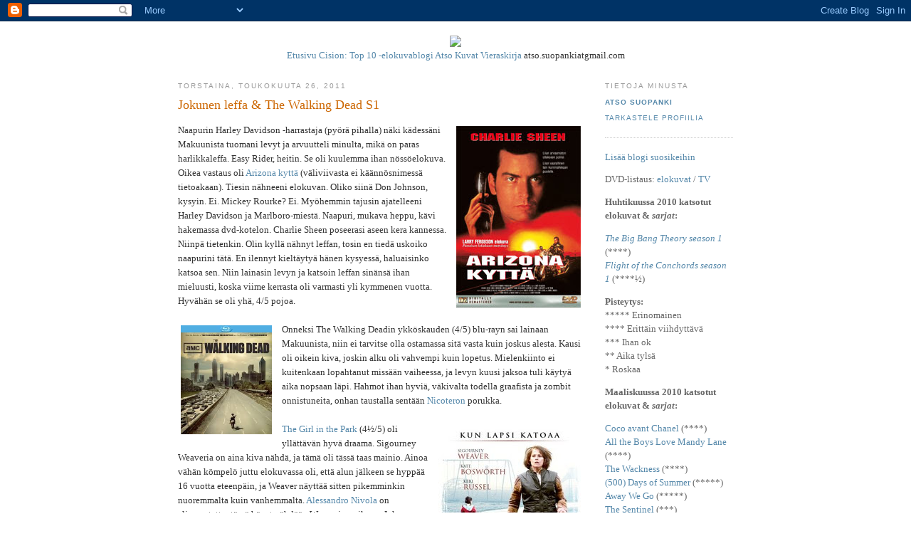

--- FILE ---
content_type: text/html; charset=UTF-8
request_url: http://atson.blogspot.com/2011/05/naapurin-harley-davidson-harrastaja.html
body_size: 19874
content:
<!DOCTYPE html PUBLIC "-//W3C//DTD XHTML 1.0 Strict//EN" "http://www.w3.org/TR/xhtml1/DTD/xhtml1-strict.dtd">

<html xmlns="http://www.w3.org/1999/xhtml" xml:lang="en" lang="en">
<head>
  <title>Atson ajatukset: Jokunen leffa & The Walking Dead S1</title>

  <script type="text/javascript">(function() { (function(){function b(g){this.t={};this.tick=function(h,m,f){var n=f!=void 0?f:(new Date).getTime();this.t[h]=[n,m];if(f==void 0)try{window.console.timeStamp("CSI/"+h)}catch(q){}};this.getStartTickTime=function(){return this.t.start[0]};this.tick("start",null,g)}var a;if(window.performance)var e=(a=window.performance.timing)&&a.responseStart;var p=e>0?new b(e):new b;window.jstiming={Timer:b,load:p};if(a){var c=a.navigationStart;c>0&&e>=c&&(window.jstiming.srt=e-c)}if(a){var d=window.jstiming.load;
c>0&&e>=c&&(d.tick("_wtsrt",void 0,c),d.tick("wtsrt_","_wtsrt",e),d.tick("tbsd_","wtsrt_"))}try{a=null,window.chrome&&window.chrome.csi&&(a=Math.floor(window.chrome.csi().pageT),d&&c>0&&(d.tick("_tbnd",void 0,window.chrome.csi().startE),d.tick("tbnd_","_tbnd",c))),a==null&&window.gtbExternal&&(a=window.gtbExternal.pageT()),a==null&&window.external&&(a=window.external.pageT,d&&c>0&&(d.tick("_tbnd",void 0,window.external.startE),d.tick("tbnd_","_tbnd",c))),a&&(window.jstiming.pt=a)}catch(g){}})();window.tickAboveFold=function(b){var a=0;if(b.offsetParent){do a+=b.offsetTop;while(b=b.offsetParent)}b=a;b<=750&&window.jstiming.load.tick("aft")};var k=!1;function l(){k||(k=!0,window.jstiming.load.tick("firstScrollTime"))}window.addEventListener?window.addEventListener("scroll",l,!1):window.attachEvent("onscroll",l);
 })();</script><script type="text/javascript">function a(){var b=window.location.href,c=b.split("?");switch(c.length){case 1:return b+"?m=1";case 2:return c[1].search("(^|&)m=")>=0?null:b+"&m=1";default:return null}}var d=navigator.userAgent;if(d.indexOf("Mobile")!=-1&&d.indexOf("WebKit")!=-1&&d.indexOf("iPad")==-1||d.indexOf("Opera Mini")!=-1||d.indexOf("IEMobile")!=-1){var e=a();e&&window.location.replace(e)};
</script><meta http-equiv="Content-Type" content="text/html; charset=UTF-8" />
<meta name="generator" content="Blogger" />
<link rel="icon" type="image/vnd.microsoft.icon" href="https://www.blogger.com/favicon.ico"/>
<link rel="alternate" type="application/atom+xml" title="Atson ajatukset - Atom" href="http://atson.blogspot.com/feeds/posts/default" />
<link rel="alternate" type="application/rss+xml" title="Atson ajatukset - RSS" href="http://atson.blogspot.com/feeds/posts/default?alt=rss" />
<link rel="service.post" type="application/atom+xml" title="Atson ajatukset - Atom" href="https://www.blogger.com/feeds/11041115/posts/default" />
<link rel="alternate" type="application/atom+xml" title="Atson ajatukset - Atom" href="http://atson.blogspot.com/feeds/3617667360334205682/comments/default" />
<link rel="stylesheet" type="text/css" href="https://www.blogger.com/static/v1/v-css/1601750677-blog_controls.css"/>
<link rel="stylesheet" type="text/css" href="https://www.blogger.com/dyn-css/authorization.css?targetBlogID=11041115&zx=864773da-2edb-41f7-a8bc-ba42462bd3e8"/>


<script src="http://www.google-analytics.com/urchin.js" type="text/javascript">
</script>
<script type="text/javascript">
_uacct = "UA-338620-1";
urchinTracker();
</script>

  <style type="text/css">
/*
-----------------------------------------------
Blogger Template Style
Name:     Minima
Designer: Douglas Bowman
URL:      www.stopdesign.com
Date:     26 Feb 2004
----------------------------------------------- */
body {
  background:#fff;
  margin:0;
  padding:40px 20px;
  font:x-small Georgia,Serif;
  text-align:center;
  color:#333;
  font-size/* */:/**/small;
  font-size: /**/small;
  }

a:link {
  color:#58a;
  text-decoration:none;
  }
a:visited {
  color:#969;
  text-decoration:none;
  }
a:hover {
  color:#c60;
  text-decoration:underline;
  }
a img {
  border-width:0;
  }


/* Header
----------------------------------------------- */
#header {
  width:660px;
  margin:0 auto 10px;
border:0px solid #ccc;
  }


/* Content
----------------------------------------------- */
#content {
  width:780px;
  margin:0 auto;
  padding:0;
  text-align:left;
  }
#main {
  width:570px;
  float:left;
  }
#sidebar {
  width:180px;
  float:right;
  }


/* Headings
----------------------------------------------- */
h2 {
  margin:1.5em 0 .75em;
  font:78%/1.4em "Trebuchet MS",Trebuchet,Arial,Verdana,Sans-serif;
  text-transform:uppercase;
  letter-spacing:.2em;
  color:#999;
  }


/* Posts
----------------------------------------------- */
.date-header {
  margin:1.5em 0 .5em;
  }
.post {
  margin:.5em 0 1.5em;
  border-bottom:1px dotted #ccc;
  padding-bottom:1.5em;
  }
.post-title {
  margin:.25em 0 0;
  padding:0 0 4px;
  font-size:140%;
  font-weight:normal;
  line-height:1.4em;
  color:#c60;
  }
.post-title a, .post-title a:visited, .post-title strong {
  display:block;
  text-decoration:none;
  color:#c60;
  font-weight:normal;
  }
.post-title strong, .post-title a:hover {
  color:#333;
  }
.post div {
  margin:0 0 .75em;
  line-height:1.6em;
  }
p.post-footer {
  margin:-.25em 0 0;
  color:#ccc;
  }
.post-footer em, .comment-link {
  font:78%/1.4em "Trebuchet MS",Trebuchet,Arial,Verdana,Sans-serif;
  text-transform:uppercase;
  letter-spacing:.1em;
  }
.post-footer em {
  font-style:normal;
  color:#999;
  margin-right:.6em;
  }
.comment-link {
  margin-left:.6em;
  }
.post img {
  padding:4px;
  border:0px solid #ddd;
  }
.post blockquote {
  margin:1em 20px;
  }
.post blockquote p {
  margin:.75em 0;
  }


/* Comments
----------------------------------------------- */
#comments h4 {
  margin:1em 0;
  font:bold 78%/1.6em "Trebuchet MS",Trebuchet,Arial,Verdana,Sans-serif;
  text-transform:uppercase;
  letter-spacing:.2em;
  color:#999;
  }
#comments h4 strong {
  font-size:130%;
  }
#comments-block {
  margin:1em 0 1.5em;
  line-height:1.6em;
  }
#comments-block dt {
  margin:.5em 0;
  }
#comments-block dd {
  margin:.25em 0 0;
  }
#comments-block dd.comment-timestamp {
  margin:-.25em 0 2em;
  font:78%/1.4em "Trebuchet MS",Trebuchet,Arial,Verdana,Sans-serif;
  text-transform:uppercase;
  letter-spacing:.1em;
  }
#comments-block dd p {
  margin:0 0 .75em;
  }
.deleted-comment {
  font-style:italic;
  color:gray;
  }


/* Sidebar Content
----------------------------------------------- */
#sidebar ul {
  margin:0 0 1.5em;
  padding:0 0 1.5em;
  border-bottom:1px dotted #ccc;
  list-style:none;
  }
#sidebar li {
  margin:0;
  padding:0 0 .25em 15px;
  text-indent:-15px;
  line-height:1.5em;
  }
#sidebar p {
  color:#666;
  line-height:1.5em;
  }

/* Profile
----------------------------------------------- */
#profile-container {
  margin:0 0 1.5em;
  border-bottom:1px dotted #ccc;
  padding-bottom:1.5em;
  }
.profile-datablock {
  margin:.5em 0 .5em;
  }
.profile-img {
  display:inline;
  }
.profile-img img {
  float:left;
  padding:4px;
  border:1px solid #ddd;
  margin:0 8px 3px 0;
  }
.profile-data {
  margin:0;
  font:bold 78%/1.6em "Trebuchet MS",Trebuchet,Arial,Verdana,Sans-serif;
  text-transform:uppercase;
  letter-spacing:.1em;
  }
.profile-data strong {
  display:none;
  }
.profile-textblock {
  margin:0 0 .5em;
  }
.profile-link {
  margin:0;
  font:78%/1.4em "Trebuchet MS",Trebuchet,Arial,Verdana,Sans-serif;
  text-transform:uppercase;
  letter-spacing:.1em;
  }


/* Footer
----------------------------------------------- */
#footer {
  width:660px;
  clear:both;
  margin:0 auto;
  }
#footer hr {
  display:none;
  }
#footer p {
  margin:0;
  padding-top:15px;
  font:78%/1.6em "Trebuchet MS",Trebuchet,Verdana,Sans-serif;
  text-transform:uppercase;
  letter-spacing:.1em;
  }
  </style>

<meta name='google-adsense-platform-account' content='ca-host-pub-1556223355139109'/>
<meta name='google-adsense-platform-domain' content='blogspot.com'/>
<!-- --><style type="text/css">@import url(https://www.blogger.com/static/v1/v-css/navbar/3334278262-classic.css);
div.b-mobile {display:none;}
</style>

</head>

<body><script type="text/javascript">
    function setAttributeOnload(object, attribute, val) {
      if(window.addEventListener) {
        window.addEventListener('load',
          function(){ object[attribute] = val; }, false);
      } else {
        window.attachEvent('onload', function(){ object[attribute] = val; });
      }
    }
  </script>
<div id="navbar-iframe-container"></div>
<script type="text/javascript" src="https://apis.google.com/js/platform.js"></script>
<script type="text/javascript">
      gapi.load("gapi.iframes:gapi.iframes.style.bubble", function() {
        if (gapi.iframes && gapi.iframes.getContext) {
          gapi.iframes.getContext().openChild({
              url: 'https://www.blogger.com/navbar/11041115?origin\x3dhttp://atson.blogspot.com',
              where: document.getElementById("navbar-iframe-container"),
              id: "navbar-iframe"
          });
        }
      });
    </script>

<div id="header">

  <h1 id="blog-title">
    <a href="http://atson.blogspot.com/">
	
	</a>
  </h1>
  <p id="description"><center><img src="http://opisto.alkio.fi/~atsuopan/galalogo.jpg"><br>
<a href="http://atson.blogspot.com">Etusivu</a> <a href="http://www.cisionwire.fi/cision-finland/cision-listasi-elokuvablogit">Cision: Top 10 -elokuvablogi</a> <a href="http://opisto.alkio.fi/~atsuopan/mina.html">Atso</a> <a href="http://www.flickr.com/photos/35929219@N00/">Kuvat</a> <a href="http://www.freebok.net/books/atsuopan/view.html">Vieraskirja</a> atso.suopankiatgmail.com 
</center></p>

</div>

<!-- Begin #content -->
<div id="content">


<!-- Begin #main -->
<div id="main"><div id="main2">



    
  <h2 class="date-header">torstaina, toukokuuta 26, 2011</h2>
  

  
     
  <!-- Begin .post -->
  <div class="post"><a name="3617667360334205682"></a>
         
    <h3 class="post-title">
	 
	 Jokunen leffa & The Walking Dead S1
	 
    </h3>
    

	         <div class="post-body">
	<div>
      <div style="clear:both;"></div><a onblur="try {parent.deselectBloggerImageGracefully();} catch(e) {}" href="https://blogger.googleusercontent.com/img/b/R29vZ2xl/AVvXsEg0wgyJ9s58TV0p6pMRW2CeC-dI6k71fEmxoDLg7txd8OdyQCaMCvaGQZw53D7Wy62Wvkn9SjoBwkNI3KEIblvSzYCuTH40j0jHD-2AGPIRwsGxhzP8eZ9T-WMw1DNQBq3KaRkT/s1600/arizona.jpg"><img style="float: right; margin: 0pt 0pt 10px 10px; cursor: pointer; width: 175px; height: 255px;" src="https://blogger.googleusercontent.com/img/b/R29vZ2xl/AVvXsEg0wgyJ9s58TV0p6pMRW2CeC-dI6k71fEmxoDLg7txd8OdyQCaMCvaGQZw53D7Wy62Wvkn9SjoBwkNI3KEIblvSzYCuTH40j0jHD-2AGPIRwsGxhzP8eZ9T-WMw1DNQBq3KaRkT/s400/arizona.jpg" alt="" id="BLOGGER_PHOTO_ID_5610972860052065922" border="0" /></a>Naapurin Harley Davidson -harrastaja (pyörä pihalla) näki kädessäni Makuunista tuomani levyt ja arvuutteli minulta, mikä on paras harlikkaleffa. Easy Rider, heitin. Se oli kuulemma ihan nössöelokuva. Oikea vastaus oli <a href="http://www.imdb.com/title/tt0103805/">Arizona kyttä</a> (väliviivasta ei käännösnimessä tietoakaan). Tiesin nähneeni elokuvan. Oliko siinä Don Johnson, kysyin. Ei. Mickey Rourke? Ei. Myöhemmin tajusin ajatelleeni Harley Davidson ja Marlboro-miestä. Naapuri, mukava heppu, kävi hakemassa dvd-kotelon. Charlie Sheen poseerasi aseen kera kannessa. Niinpä tietenkin. Olin kyllä nähnyt leffan, tosin en tiedä uskoiko naapurini tätä. En ilennyt kieltäytyä hänen kysyessä, haluaisinko katsoa sen. Niin lainasin levyn ja katsoin leffan sinänsä ihan mieluusti, koska viime kerrasta oli varmasti yli kymmenen vuotta. Hyvähän se oli yhä, 4/5 pojoa.<br /><br /><a onblur="try {parent.deselectBloggerImageGracefully();} catch(e) {}" href="https://blogger.googleusercontent.com/img/b/R29vZ2xl/AVvXsEj7-6dUmq8OLFRzRQGBFdxKsCz9mW2WhtuvNw-6Xd7I-JV_QLkSFBHNhpyRdAKhvWVgm0oc0UO51R_8dexJtqUipTE3B7NuaWkpodHvwpGrYQDgRe-8gzgiYwYfXEsk-ZU_lj_v/s1600/walkingbd.jpg"><img style="float: left; margin: 0pt 10px 10px 0pt; cursor: pointer; width: 128px; height: 153px;" src="https://blogger.googleusercontent.com/img/b/R29vZ2xl/AVvXsEj7-6dUmq8OLFRzRQGBFdxKsCz9mW2WhtuvNw-6Xd7I-JV_QLkSFBHNhpyRdAKhvWVgm0oc0UO51R_8dexJtqUipTE3B7NuaWkpodHvwpGrYQDgRe-8gzgiYwYfXEsk-ZU_lj_v/s320/walkingbd.jpg" alt="" id="BLOGGER_PHOTO_ID_5610975586778810754" border="0" /></a>Onneksi The Walking Deadin ykköskauden (4/5) blu-rayn sai lainaan Makuunista, niin ei tarvitse olla ostamassa sitä vasta kuin joskus alesta. Kausi oli oikein kiva, joskin alku oli vahvempi kuin lopetus. Mielenkiinto ei kuitenkaan lopahtanut missään vaiheessa, ja levyn kuusi jaksoa tuli käytyä aika nopsaan läpi. Hahmot ihan hyviä, väkivalta todella graafista ja zombit onnistuneita, onhan taustalla sentään <a href="http://www.imdb.com/name/nm0630524/">Nicoteron</a> porukka.<br /><br /><a onblur="try {parent.deselectBloggerImageGracefully();} catch(e) {}" href="https://blogger.googleusercontent.com/img/b/R29vZ2xl/AVvXsEhRscTt_Luk-OrJNxEn6ZOxBbYwIOxyZPpkKocUp3EhJ6UOFMg4hyphenhyphenKuyv3RU7zP-n2L6Y48T4hQ1WlK2f0niHlZy4C2pN6OoEAeCIAFJSI3AmeDf7BR3r3cZXSvMcqvmaKZcbiC/s1600/girlinpark.jpg"><img style="float: right; margin: 0pt 0pt 10px 10px; cursor: pointer; width: 200px; height: 270px;" src="https://blogger.googleusercontent.com/img/b/R29vZ2xl/AVvXsEhRscTt_Luk-OrJNxEn6ZOxBbYwIOxyZPpkKocUp3EhJ6UOFMg4hyphenhyphenKuyv3RU7zP-n2L6Y48T4hQ1WlK2f0niHlZy4C2pN6OoEAeCIAFJSI3AmeDf7BR3r3cZXSvMcqvmaKZcbiC/s400/girlinpark.jpg" alt="" id="BLOGGER_PHOTO_ID_5610979773243459170" border="0" /></a><a href="http://www.imdb.com/title/tt0847167/">The Girl in the Park</a> (4½/5) oli yllättävän hyvä draama. Sigourney Weaveria on aina kiva nähdä, ja tämä oli tässä taas mainio. Ainoa vähän kömpelö juttu elokuvassa oli, että alun jälkeen se hyppää 16 vuotta eteenpäin, ja Weaver näyttää sitten pikemminkin nuoremmalta kuin vanhemmalta. <a href="http://www.imdb.com/name/nm0005273/">Alessandro Nivola</a> on aliarvostettu, tässä hänet nähdään Weaverin poikana. Joka tapauksessa katsastamisen arvoinen leffa, jonka voisi joskus hommata omaksi. Juonena oli, että leffan alussa Weaverin nuori tytär katoaa leikkipaikalta, ja 16 vuotta myöhemmin Weaver tapaa Kate Bosworthin, joka pikkuhiljaa ottaa kadonneen tyttären paikan naisen elämässä.<br /><br /><a onblur="try {parent.deselectBloggerImageGracefully();} catch(e) {}" href="https://blogger.googleusercontent.com/img/b/R29vZ2xl/AVvXsEi_RQqPfE2PIBZO5afSIh_ILlPvabedn_Ejsy1SlJis_QoSl0KGxlluvB2n8oNXWVlW36N-hYUgxi1yLAn9Ffy_nvcB66hsrdyTuJQqOGgSoj8F7Jg0x-ABWmbb7fVQIkeCs2hc/s1600/lifeasweknowit.jpg"><img style="float: left; margin: 0pt 10px 10px 0pt; cursor: pointer; width: 110px; height: 157px;" src="https://blogger.googleusercontent.com/img/b/R29vZ2xl/AVvXsEi_RQqPfE2PIBZO5afSIh_ILlPvabedn_Ejsy1SlJis_QoSl0KGxlluvB2n8oNXWVlW36N-hYUgxi1yLAn9Ffy_nvcB66hsrdyTuJQqOGgSoj8F7Jg0x-ABWmbb7fVQIkeCs2hc/s320/lifeasweknowit.jpg" alt="" id="BLOGGER_PHOTO_ID_5610983592501166786" border="0" /></a><a href="http://www.imdb.com/title/tt1055292/">Life as We Know It</a> (3/5) oli taas sellainen, jonka odottaa olevan täysin keskinkertainen ja yllättää positiivisesti. Ei sillä, että tätä uudestaan jaksaisi katsoa, mutta kyllähän tuon kerran veti läpi ilman ahdistumista. Leffassa eripurainen pääosakaksikko saa hoidettavakseen kavereidensa lapsen, mikä laittaa arjen kuviot molemmilla uusiksi. Ei millään tavalla ikimuistoinen elokuva, mutta olisi voinut olla paljon heikompikin.<br /><br /><a onblur="try {parent.deselectBloggerImageGracefully();} catch(e) {}" href="https://blogger.googleusercontent.com/img/b/R29vZ2xl/AVvXsEhaDFSbiuUa3U6MBtwru8lBPH87sersdM5da2moCbX2CH0PeRIpdKARxLHd6PZhnduag-WxTNMCWPjCgopw3bVOkxLxpkRvGyfTBiLWyKUAmNv9a00jBcDK5gjyYvBnOZox2mp8/s1600/monstersdvd.jpg"><img style="float:right; margin:0 0 10px 10px;cursor:pointer; cursor:hand;width: 188px; height: 268px;" src="https://blogger.googleusercontent.com/img/b/R29vZ2xl/AVvXsEhaDFSbiuUa3U6MBtwru8lBPH87sersdM5da2moCbX2CH0PeRIpdKARxLHd6PZhnduag-WxTNMCWPjCgopw3bVOkxLxpkRvGyfTBiLWyKUAmNv9a00jBcDK5gjyYvBnOZox2mp8/s320/monstersdvd.jpg" border="0" alt=""id="BLOGGER_PHOTO_ID_5610985734419084754" /></a><a href="http://www.imdb.com/title/tt1470827/">Monsters</a> (4½/5) jakaa mielipiteitä, minusta se oli vallan mainio. Pettyneet eivät kai tykänneet siitä, ettei elokuvassa ollut lopulta niitä monstereita niin paljoa. Pääosakaksikko onkin tässä etualalla, monsterit siellä taustalla luomassa tunnelmaa ja jännitettä. Pikkubudjetin leffa näyttää hienolta ja tämän jälkeen kirjoittaja-ohjaajalta jää innolla odottamaan seuraavaa projektia. Hassu sekaannus tuli minulla joskus, kun näin kai IMDb:n etusivulla <a href="http://www.imdb.com/media/rm2424275200/tt1470827">tämän</a> kuvan, lyhyen juonikuvauksen ja jossakin siinä lähettyvillä luki "I'm Still Here", jonka yhdistin kuvaan. Paljon myöhemmin tajusin, että <a href="http://www.imdb.com/title/tt1356864/">I'm Still Here</a> olikin Joaquin Phoenix -leffa eikä tämä Monstersiksi osoittaunut. I'm Still Here kuulosti kyllä siihen lukemaani juonikuvaukseen varsin sopivalta.<br /><a onblur="try {parent.deselectBloggerImageGracefully();} catch(e) {}" href="https://blogger.googleusercontent.com/img/b/R29vZ2xl/AVvXsEjJw8XDKV0HDAhBv2GVw9_5GNaPMwDN_sOWUCzHqkeLBUVH4fFn8qUGhaadpoZAi5yux6_D6dpKPbF6oYu-e2q1Nmb-PPbLj0Xd6MgdJTDtQHPaS6MLzjsVo8JyhQeEg83EfOL6/s1600/stillhereko.jpg"><img style="display:block; margin:0px auto 10px; text-align:center;cursor:pointer; cursor:hand;width: 320px; height: 136px;" src="https://blogger.googleusercontent.com/img/b/R29vZ2xl/AVvXsEjJw8XDKV0HDAhBv2GVw9_5GNaPMwDN_sOWUCzHqkeLBUVH4fFn8qUGhaadpoZAi5yux6_D6dpKPbF6oYu-e2q1Nmb-PPbLj0Xd6MgdJTDtQHPaS6MLzjsVo8JyhQeEg83EfOL6/s320/stillhereko.jpg" border="0" alt=""id="BLOGGER_PHOTO_ID_5610992154354640242" /></a><div style="clear:both; padding-bottom:0.25em"></div>
    </div>
    </div>
    
    <p class="post-footer">
      <em>posted by Atso Suopanki at <a href="http://atson.blogspot.com/2011/05/naapurin-harley-davidson-harrastaja.html" title="permanent link">8:17 ap.</a></em>
        <span class="item-control blog-admin pid-1459839414"><a style="border:none;" href="https://www.blogger.com/post-edit.g?blogID=11041115&postID=3617667360334205682&from=pencil" title="Muokkaa tekstiä"><img class="icon-action" alt="" src="https://resources.blogblog.com/img/icon18_edit_allbkg.gif" height="18" width="18"></a></span>
    </p>
  
  </div>
  <!-- End .post -->
  
  
  
  <!-- Begin #comments -->
 
  <div id="comments">

	<a name="comments"></a>
        <h4>0 Comments:</h4>
        <dl id="comments-block">
      
    </dl>
		<p class="comment-timestamp">

    <a class="comment-link" href="https://www.blogger.com/comment/fullpage/post/11041115/3617667360334205682">Lähetä kommentti</a>
    </p>
    
		<p class="comment-timestamp">
	<a href="http://atson.blogspot.com/">&lt;&lt; Home</a>
    </p>
    </div>



  <!-- End #comments -->


</div></div>
<!-- End #main -->







<!-- Begin #sidebar -->
<div id="sidebar"><div id="sidebar2">
  
  
  <!-- Begin #profile-container -->
 
   <div id="profile-container"><h2 class="sidebar-title">Tietoja minusta</h2>
<dl class="profile-datablock">
<dd class="profile-data"><strong>Nimi:</strong> <a rel="tekijä" href="https://www.blogger.com/profile/11339950020514883693"> Atso Suopanki </a></dd>
</dl>

<p class="profile-link"><a rel="author" href="https://www.blogger.com/profile/11339950020514883693">Tarkastele profiilia</a></p></div>

<a href="http://www.blogilista.fi/blogi/atson-ajatukset/639">Lisää blogi suosikeihin</A> <p>
DVD-listaus: <a href="http://opisto.alkio.fi/~atsuopan/elokuvadvdt.htm">elokuvat</A> / <a href="http://opisto.alkio.fi/~atsuopan/tvdvd.htm">TV</A> <p>
<script type="text/javascript" src="http://del.icio.us/feeds/js/amslinks?count=5;title=delicious-linkit;icon"></script>
<noscript><a href="http://del.icio.us/amslinks">my del.icio.us</a></noscript>
<noscript><a href="http://del.icio.us/amslinks">my del.icio.us</a></noscript>
<b>Huhtikuussa 2010 katsotut elokuvat & <i>sarjat</I>: </b><p align=left>
<i><a href="http://www.amazon.co.uk/Big-Bang-Theory-Season-DVD/dp/B001I45PCK/ref=sr_1_2?ie=UTF8&s=dvd&qid=1270601831&sr=1-2">The Big Bang Theory season 1</A></i> (****) <br>
<i><a href="http://www.amazon.co.uk/gp/product/B000UI2XN4/ref=s9_simh_gw_p74_i2?pf_rd_m=A3P5ROKL5A1OLE&pf_rd_s=center-1&pf_rd_r=19XZNYXG2BMW4XZ3VG0S&pf_rd_t=101&pf_rd_p=467198433&pf_rd_i=468294">Flight of the Conchords season 1</A></i> (****½) <br>
<p>
<b>Pisteytys:</b> <br>
***** Erinomainen<br>
**** Erittäin viihdyttävä<br>
*** Ihan ok<br>
** Aika tylsä<br>
* Roskaa
<p align=left>
<script type="text/javascript" src="http://del.icio.us/feeds/js/amsroippeet?count=3;title=Hankintalista;icon"></script>
<script type="text/javascript" src="http://del.icio.us/feeds/js/amshankinnat?count=5;title=Uusimmat hankinnat;icon"></script>
<b>Maaliskuussa 2010 katsotut elokuvat & <i>sarjat</I>: </b><p align=left>
<a href="http://www.imdb.com/title/tt1035736/">Coco avant Chanel</A> (****) <br>
<a href="http://www.imdb.com/title/tt0490076/">All the Boys Love Mandy Lane</A> (****) <br>
<a href="http://www.imdb.com/title/tt1082886/">The Wackness</A> (****) <br>
<a href="http://www.imdb.com/title/tt1022603/">(500) Days of Summer</A> (*****) <br>
<a href="http://www.imdb.com/title/tt1176740/">Away We Go</A> (*****) <br>
<a href="http://www.imdb.com/title/tt0443632/">The Sentinel</A> (***) <br>
<i><a href="http://www.amazon.com/Bored-Death-Jason-Schwartzman/dp/B002OOWKSU/ref=sr_1_1?ie=UTF8&s=dvd&qid=1269051246&sr=1-1">Bored to Death season 1</A></I> (****) <br>
<a href="http://uk.imdb.com/title/tt0362478/">The Box</A> (****½) <br>
<a href="http://uk.imdb.com/title/tt1014759/">Alice in Wonderland</A> (***½) <br>
<a href="http://uk.imdb.com/title/tt1131734/">Jennifer's Body</A> (****½) <br>
<a href="http://uk.imdb.com/title/tt1179904/">Paranormal Activity</A> (*****) <br>
<i><a href="http://www.amazon.com/Dinner-Five-Season-Jon-Favreau/dp/B0002CHJL4">Dinner for Five season 1</A></i> (****) <br>
<a href="http://uk.imdb.com/title/tt1130884/">Shutter Island</A> (*****) <br>
<a href="http://uk.imdb.com/title/tt1045772/">I Love You Phillip Morris</A> (***½) <br>
<a href="http://uk.imdb.com/title/tt1193138/">Up in the Air</A> (*****) <br>
<i><a href="http://www.amazon.co.uk/ER-Complete-Fifteenth-Season-DVD/dp/B001SEQKKG/ref=sr_1_1?ie=UTF8&s=dvd&qid=1269050851&sr=1-1">ER season 15</A></I> (*****) <br>
<a href="http://uk.imdb.com/title/tt0472033/">9</A> (***½) <br>
<a href="http://www.imdb.com/title/tt1091722/">Adventureland</A> (*****) <br>
<a href="http://www.imdb.com/title/tt0887912/">The Hurt Locker</A> (*****) <br>
<p>
<b>Helmikuussa 2010 katsotut elokuvat & <i>sarjat</I>: </b><p align=left>
<i><a href="http://www.amazon.co.uk/Father-Ted-Complete-1st-DVD/dp/B00005LOKA/ref=sr_1_3?ie=UTF8&s=dvd&qid=1269050700&sr=8-3">Father Ted season 1</A></i> (****½) <br>
<a href="http://www.imdb.com/title/tt0452694/">The Time Traveler's Wife</A> (****) <br>
<a href="http://www.imdb.com/title/tt0870984/">Antichrist</A> (*****) <br>
<i><a href="http://www.amazon.co.uk/Damages-Season-DVD-Glenn-Close/dp/B001D5DMMO">Damages season 2</A></i> (****½) <br>
<a href="http://www.imdb.com/title/tt1178663/">Whatever Works</A> (***) <br>
<a href="http://www.imdb.com/title/tt1331025/">The September Issue</A> (****½) <br>
<a href="http://www.imdb.com/title/tt1185836/">Adam</A> (***) <br>
<a href="http://www.imdb.com/title/tt1359421/">Bröllopsfotografen</A> (****½) <br>
<i><a href="http://www.amazon.co.uk/Dead-Like-Me-Season-DVD/dp/B000MV838S/ref=sr_1_3?ie=UTF8&s=dvd&qid=1265937924&sr=1-3">Dead Like Me season 2</A></I> (*****) <br>
<i><a href="http://www.amazon.co.uk/Dead-Like-Me-Season-DVD/dp/B0009F686Q">Dead Like Me season 1</A></i> (*****) <br>
<a href="http://www.imdb.com/title/tt0821640/">Ghosts of Girlfriends Past</A> (***) <br>
<a href="http://www.imdb.com/title/tt1197624/">Law Abiding Citizen</A> (****½) <br>
<a href="http://www.imdb.com/title/tt1007028/">Zack and Miri Make a Porno</A> (***) <br>
<a href="http://www.imdb.com/title/tt0910936/">Pineapple Express</A> (****)
<p>
<b>Tammikuussa 2010 katsotut elokuvat & <i>sarjat</I>: </b><p align=left>
<i><a href="http://www.imdb.com/title/tt0471388/">Skip to the End</A></I> (*****) <br>
<a href="http://www.imdb.com/title/tt0365885/">The Upside of Anger</A> (****½) <br>
<a href="http://www.imdb.com/title/tt0118018/">A Couch in New York</A> (***½) <br>
<a href="http://www.imdb.com/title/tt0441773/">Kung Fu Panda</A> (*****) <br>
<a href="http://www.imdb.com/title/tt1020530/">Eden Lake</A> (*****) <br>
<a href="http://www.imdb.com/title/tt0901476/">Bride Wars</A> (**½) <br>
<a href="http://www.imdb.com/title/tt0918927/">Doubt</A> (****½)  <br>
<a href="http://www.imdb.com/title/tt0361748/">Inglourious Basterds</A> (*****) <br>
<a href="http://www.imdb.com/title/tt1329665/">Something, Something, Something Dark Side</A> (****) <br>
<a href="http://www.imdb.com/title/tt0923752/">The King of Kong</A> (*****) <br>
<a href="http://www.imdb.com/title/tt1259574/">Red Riding: 1974</A> (****) <br>
<a href="http://www.imdb.com/title/tt1034032/">Gamer</A> (***) <br>
<a href="http://www.imdb.com/title/tt1187046/">Saving God</A> (***) <br>
<a href="http://www.imdb.com/title/tt1242545/">Looking for Eric</A> (****½) <br>
<a href="http://www.imdb.com/title/tt1078588/">My Sister's Keeper</A> (**) <br>
<a href="http://www.imdb.com/title/tt1136608/">District 9</A> (*****) <br>
<i><a href="http://www.futurefilm.fi/dvd_leffakortti.php?id=1001203">Masters of Horror 1-6</A></i> (****) <br>
<a href="http://www.imdb.com/title/tt1136608/">District 9</A> (*****) <br>
<a href="http://www.imdb.com/title/tt0437489/">Stephen Tobolowsky's Birthday Party</A> (*****) <br>
<a href="http://www.imdb.com/title/tt1136608/">District 9</A> (*****) <br>
<i><a href="http://www.amazon.co.uk/Curb-Your-Enthusiasm-Complete-Season/dp/B0009I9Y0U/ref=sr_1_5?ie=UTF8&s=dvd&qid=1262590683&sr=1-5">Curb Your Enthusiasm S4</A></i> (*****) <br>
<i><a href="http://www.amazon.co.uk/Curb-Your-Enthusiasm-Complete-Season/dp/B0012YG7V4/ref=sr_1_1?ie=UTF8&s=dvd&qid=1262591236&sr=1-1">Curb Your Enthusiasm S6</A> (*****)</i> <br>
<a href="http://www.imdb.com/title/tt1119646/">The Hangover</A> (****) <br>
<a href="http://www.imdb.com/title/tt0942385/">Tropic Thunder</A> (***) 
<p>
<b>Joulukuussa 2009 katsotut elokuvat & <i>sarjat</I>: </b><p align=left>
<a href="http://www.imdb.com/title/tt0118880/">Con Air</A> (*****) <br>
<a href="http://www.imdb.com/title/tt0438488/">Terminator Salvation</A> (****) <br>
<a href="http://www.imdb.com/title/tt0889583/">Brüno</A> (****½) <br>
<a href="http://www.imdb.com/title/tt1041829/">The Proposal</A> (***½) <br>
<a href="http://www.imdb.com/title/tt1121931/">Crank 2</A> (**½) <br>
<a href="http://www.imdb.com/title/tt1013752/">Fast & Furious</A> (****) <br>
<a href="http://www.imdb.com/title/tt0471041/">The Tournament</A> (***) <br>
<a href="http://www.imdb.com/title/tt0427309/">The Great Debaters</A> (****) <br>
<i><a href="http://www.amazon.co.uk/Curb-Your-Enthusiasm-Complete-Season/dp/B000FIH6AE/ref=sr_1_1?ie=UTF8&s=dvd&qid=1262590869&sr=1-1">Curb Your Enthusiasm S5</A> (****½)</i> <br>
<a href="http://www.imdb.com/title/tt0327597/">Coraline</A> (*****) <br>
<a href="http://www.imdb.com/title/tt0885415/">Niko - lentäjän poika</A> (***) <br>
<p>
<b>Marraskuussa 2009 katsotut elokuvat & <i>sarjat</I>: </b><p align=left>
<a href="http://www.imdb.com/title/tt1182345/">Moon</A> (*****) <br>
<a href="http://www.imdb.com/title/tt0796366/">Star Trek</A> (****½) <br>
<a href="http://www.imdb.com/title/tt0460810/">The Great Buck Howard</A> (****) <br>
<a href="http://www.imdb.com/title/tt1095174/">New in Town</A> (**) <br>
<I><a href="http://www.imdb.com/title/tt1286130/">Battlestar Galactica: The Plan</A> </I>(***½) <br>
<i><a href="http://www.amazon.com/Caprica-Eric-Stoltz/dp/B001RTCP1U">Caprica</A> </I>(***) <br>
<i><a href="http://www.amazon.co.uk/Lost-Complete-Fifth-Season-Blu-ray/dp/B002LL16JU">Lost S5</A> </i> (*****) <br>
<i><a href="http://www.amazon.co.uk/Curb-Your-Enthusiasm-Complete-Season/dp/B0009I9Y0U/ref=sr_1_5?ie=UTF8&s=dvd&qid=1262590683&sr=1-5">Curb Your Enthusiasm S4</I></A> (*****)<br>
<i><a href="http://www.amazon.co.uk/Curb-Your-Enthusiasm-Complete-Season/dp/B0006G16W4/ref=sr_1_4?ie=UTF8&s=dvd&qid=1257834351&sr=8-4">Curb Your Enthusiasm S3</A></i> (*****) <br>
<i><a href="http://www.amazon.co.uk/Curb-Your-Enthusiasm-Complete-Season/dp/B0002WYRRI/ref=sr_1_3?ie=UTF8&s=dvd&qid=1257834351&sr=8-3">Curb Your Enthusiasm S2</A></i> (*****) <br>
<i><a href="http://www.amazon.co.uk/Curb-Your-Enthusiasm-Complete-Season/dp/B0001KZN8I/ref=sr_1_1?ie=UTF8&s=dvd&qid=1257834351&sr=8-1">Curb Your Enthusiasm S1</A></i> (*****) <br>
<a href="http://www.imdb.com/title/tt0362478/">The Box</A> (****) <br>
<a href="http://www.imdb.com/title/tt0118929/">Dark City - Director's Cut</A> (*****)<br>
<a href="http://www.imdb.com/title/tt0893402/">Franklyn</A> (***) 
<p>
<b>Lokakuussa 2009 katsotut elokuvat & <i>sarjat</I>: </b><p align=left>
<a href="http://www.imdb.com/title/tt1038043/externalreviews">Mammoth</A> (****) <br>
<a href="http://www.imdb.com/title/tt0844286/">The Brothers Bloom</A> (****½) <br>
<a href="http://www.imdb.com/title/tt0458525/">X-Men Origins: Wolverine</A> (**½) <br>
<a href="http://www.imdb.com/title/tt0862846/">Sunshine Cleaning</A> (***½) <br>
<a href="http://www.imdb.com/title/tt1054588/">Flash of Genius</A> (****) <br>
<i><a href="http://www.amazon.co.uk/Louis-Theroux-Collection-Disc-BBC/dp/B000S6UZGK/ref=sr_1_1?ie=UTF8&s=dvd&qid=1256518163&sr=8-1">The Brothel</A></I> (*****) <br>
<i><a href="http://www.amazon.co.uk/Louis-Theroux-Collection-Disc-BBC/dp/B000S6UZGK/ref=sr_1_1?ie=UTF8&s=dvd&qid=1256518163&sr=8-1">South Africa</A></I> (*****) <br>
<I><a href="http://www.imdb.com/title/tt1285125/">African Hunting Holiday</A></I> (****½) <br>
<i><a href="http://www.imdb.com/title/tt1126514/">Under the Knife</A> </I> (*****) <br>
<i><a href="http://www.imdb.com/title/tt1235535/">Gambling in Las Vegas</A></I> (*****) <br>
<i><a href="http://www.amazon.co.uk/ER-Complete-Fourteenth-Season-DVD/dp/B001QCY9TE/ref=sr_1_1?ie=UTF8&s=dvd&qid=1256619638&sr=8-1">ER S14</A></I> (*****) <br>
<i><a href="http://www.imdb.com/title/tt0995832/">Generation Kill</A> (****½)</I> <br>
<a href="http://www.imdb.com/title/tt1125849/">The Wrestler</A> (*****) <br>
<a href="http://www.imdb.com/title/tt0448011/">Knowing</A> (***) <br>
<a href="http://www.imdb.com/title/tt0099012/">Alice</A> (***) <br>
<a href="http://www.imdb.com/title/tt0097123/">Crimes and Misdemeanors</A> (*****) <br>
<a href="http://www.imdb.com/title/tt0097965/">New York Stories</A> (***) <br>
<a href="http://www.imdb.com/title/tt0094663/">Another Woman</A> (***½) <br>
<a href="http://www.imdb.com/title/tt0093940/">September</A> (***½) 
<p>
<b>Syyskuussa 2009 katsotut elokuvat & <i>sarjat</I>: </b><p align=left>
<i><a href="http://www.amazon.co.uk/Mad-Men-Complete-Season-DVD/dp/B001T0HGGG/ref=sr_1_1?ie=UTF8&s=dvd&qid=1254544165&sr=8-1">Mad Men S2</A></i> (*****) <br>
<a href="http://www.imdb.com/title/tt1046947/">Last Chance Harvey</A> (****½) <br>
<a href="http://www.imdb.com/title/tt0430922/">Role Models</A> (****) <br>
<i><a href="http://www.amazon.com/House-M-D-Season-Hugh-Laurie/dp/B0024FAD8I">House S5</A></i> (*****) <br>
<a href="http://www.imdb.com/title/tt0089218/">The Goonies</A> (*****) <br>
<a href="http://www.imdb.com/title/tt0074806/">The Little Girl Who Lives Down the Lane</A> (****½) <br>
<a href="http://www.imdb.com/title/tt1151309/">Bigger Stronger Faster*</A> (*****) <br>
<a href="http://www.imdb.com/title/tt0084725/">The State of Things</A> (****) <br>
<i><a href="http://www.amazon.com/Word-Complete-Fifth-Season/dp/B001BN4WMC/ref=sr_1_2?ie=UTF8&s=dvd&qid=1254545878&sr=1-2">The L Word S5</A></i> (*****) <br>
<i><a href="http://www.amazon.co.uk/L-Word-Season-Complete-DVD/dp/B0015VI3FC/ref=sr_1_1?ie=UTF8&s=dvd&qid=1253037490&sr=1-1">The L Word S4</A></I> (****½)<br>
<i><a href="http://www.amazon.co.uk/ER-Complete-Thirteenth-Season-DVD/dp/B001DEUVJW">ER S13</A></I> (*****) <br>
<a href="http://www.imdb.com/title/tt0472160/">Penelope</A> (****) <br>
<i><a href="http://www.amazon.co.uk/Entourage-complete-HBO-Season-DVD/dp/B001BBFLLU">Entourage S4</A></I> (*****) <br>
<i><a href="http://www.amazon.com/Dexter-Complete-Michael-C-Hall/dp/B0015ABRE2">Dexter S3</A></I> (*****) <br>
<p>
<b>Elokuussa 2009 katsotut elokuvat & <i>sarjat</I>: </b><p align=left>
<a href="http://www.imdb.com/title/tt0976051/">The Reader</A> (*****) <br>
<i><a href="http://www.amazon.com/Supernatural-Complete-Fourth-Season-Blu-ray/dp/B001FB4W0M">Supernatural S5</A></i> (*****) <br>
<a href="http://www.imdb.com/find?s=all&q=che&x=0&y=0">Che part 1 & 2</A> (****) <br>
<a href="http://www.imdb.com/title/tt1010048/">Slumdog Millionaire</A> (*****) <br>
<a href="http://www.imdb.com/title/tt1205489/">Gran Torino</A> (*****) <br>
<a href="http://www.imdb.com/title/tt0822832/">Marley & Me</A> (****½) <br>
<a href="http://www.imdb.com/title/tt0963178/">The International</A> (***½) <br>
<a href="http://www.imdb.com/title/tt0765429/">American Gangster</A> (****½) <br>
<a href="http://www.imdb.com/title/tt0110598/">Muriel's Wedding</A> (****) <br>
<a href="http://www.imdb.com/title/tt1173484/">Derren Brown: The System</A> (****½) <br>
<a href="http://www.imdb.com/title/tt0409459/">Watchmen - director's cut</A> (*****) 
<p>
<b>Heinäkuussa 2009 katsotut elokuvat & <i>sarjat</I>: </b><p align=left>
<a href="http://www.imdb.com/title/tt1013753/">Milk</A> (*****) <br>
<a href="http://www.imdb.com/title/tt0864761/">The Duchess</A> (***½) <br>
<a href="http://www.imdb.com/title/tt0397892/">Bolt</A> (*****) <br>
<a href="http://www.imdb.com/title/tt0421715/">The Curious Case of Benjamin Button</A> (*****) <br>
<a href="http://www.imdb.com/title/tt0959337/">Revolutionary Road</A> (****½) 
<a href="http://www.imdb.com/title/tt0783233/">Atonement</A> (*****) <br>
<a href="http://www.imdb.com/title/tt0974554/">Elegy</A> (****½) <br>
<a href="http://www.imdb.com/title/tt0096764/">The Adventures of Baron Munchausen</A> (***½) <br>
<a href="http://www.imdb.com/title/tt0472062/">Charlie Wilson's War</A> (****) <br>
<i><a href="http://www.amazon.com/24-Season-Seven-Kiefer-Sutherland/dp/B001L5SRJE/ref=sr_1_1?ie=UTF8&s=dvd&qid=1247174199&sr=8-1">24 - Season 7</A></i> (*****) <br>
<i><a href="http://www.amazon.co.uk/Battlestar-Galactica-Final-Season-DVD/dp/B001Q3KA64">Battlestar Galactica - The Final Season</A></i> (*****) <br>
<a href="http://www.imdb.com/title/tt0421715/">The Curious Case of Benjamin Button</A> (*****) <br>
<a href="http://www.imdb.com/title/tt0340377/">The Station Agent</A> (*****) <p align=left>
<b>Kesäkuussa 2009 katsotut elokuvat & <i>sarjat</I>: </b><p align=left>
<a href="http://www.imdb.com/title/tt0791303/">Genova</A> (****) <br>
<a href="http://www.imdb.com/title/tt0289992/">The Life of David Gale</A> (****) <br>
<a href="http://www.imdb.com/title/tt0060176/">Blow-Up</A> (****) <br>
<a href="http://www.imdb.com/title/tt0277027/">I Am Sam</A> (****) <br>
<I><a href="http://www.amazon.com/True-Blood-Complete-First-Season/dp/B001FB4W0W">True Blood S1</A></I> (*****) <br>
<a href="http://www.imdb.com/title/tt0469494/">There Will Be Blood</A> (*****) <br>
<a href="http://www.imdb.com/title/tt0870111/">Frost/Nixon</A> (****½) <br>
<a href="http://www.imdb.com/title/tt0219699/">The Gift</A> (****) <br>
<a href="http://www.imdb.com/title/tt0068732/">Images</A> (*****) <br>
<a href="http://www.imdb.com/title/tt0780571/">Mr. Brooks</A> (****½) <br>
<I><a href="http://www.amazon.co.uk/Wire-Complete-HBO-Season-DVD/dp/B0016OZ9Y6">The Wire S5</A></I> (*****) <br>
<a href="http://www.imdb.com/title/tt0383028/">Synecdoche, New York</A> (*****) <br>
<a href="http://www.imdb.com/title/tt0949731/">The Happening</A> (***½) <br>
<a href="http://www.imdb.com/title/tt0808151/">Angels & Demons</A> (***) <br>
<a href="http://www.imdb.com/title/tt0857191/">The Visitor</A> (*****) <br>
<a href="http://www.imdb.com/title/tt0089160/">Fool for Love</A> (****) <br>
<a href="http://www.imdb.com/title/tt0985699/">Valkyrie</A> (****) <br>
<a href="http://www.imdb.com/title/tt0423977/">Charlie Bartlett</A> (**½) <br>
<a href="http://www.imdb.com/title/tt0780536/">In Bruges</A> (*****) <br>
<a href="http://www.imdb.com/title/tt0419294/">The Three Burials of Melquiades Estrada</A> (*****) <br>
<a href="http://www.imdb.com/title/tt0354899/">The Science of Sleep</A> (****½) 
<a href="http://www.imdb.com/title/tt0808279/">Funny Games U.S.</A> (****) <br>
<a href="http://www.imdb.com/title/tt0420087/">A Prairie Home Companion</A> (****½) <br>
<a href="http://www.imdb.com/title/tt0074811/">The Tenant</A> (*****) <br>
<i><a href="http://www.amazon.co.uk/30-Rock-Season-2-DVD/dp/B001CD9KAU/ref=sr_1_1?ie=UTF8&s=dvd&qid=1244583722&sr=1-1">30 Rock season 2</A> (*****) </i><br>
<a href="http://www.imdb.com/title/tt0110322/">Legends of the Fall</A> (****) <br>
<a href="http://www.imdb.com/title/tt0114887/">A Walk in the Clouds</A> (****) <br>
<a href="http://www.imdb.com/title/tt1127180/">Drag Me to Hell</A> (****½) <br>
<a href="http://www.imdb.com/title/tt0382077/">Hide and Seek</A> (***) <br>
<a href="http://www.imdb.com/title/tt0389722/">30 Days of Night</A> (***½) <br>
<a href="http://www.imdb.com/title/tt0482606/">The Strangers</A> (****) <br>
<a href="http://www.imdb.com/title/tt0450385/">1408</A> (****) <br>
<a href="http://www.imdb.com/title/tt1054486/">Futurama: Bender's Game</A> (****) <br>
<a href="http://www.imdb.com/title/tt0871426/">Baby Mama</A> (**½) <br>
<p>
<b>Toukokuussa 2009 katsotut elokuvat & <i>sarjat</I>: </b><p align=left>
<I><a href="http://www.amazon.co.uk/24-Complete-Season-6-DVD/dp/B000NVLI70/ref=sr_1_1?ie=UTF8&s=dvd&qid=1244026118&sr=1-1">24 season 6</A> (****) </I><br>
<a href="http://www.imdb.com/title/tt0080120/">The Warriors</A> (****) <br>
<a href="http://www.imdb.com/title/tt0069762/">Badlands</A> (*****) <br>
<a href="http://www.imdb.com/title/tt0460791/">The Fall</A> (*****) <br>
<a href="http://www.imdb.com/title/tt1032755/">RocknRolla</A> (***½) <br>
<I><a href="http://www.imdb.com/title/tt0813980/">24: Redemption</A> (***½)</I> <br>
<a href="http://www.amazon.co.uk/Derren-Brown-Evening-Wonders-DVD/dp/B001SHTWT4/ref=sr_1_1?ie=UTF8&s=dvd&qid=1243365287&sr=8-1">Derren Brown - An Evening of Wonders</A> (*****) <br>
<a href="http://www.imdb.com/title/tt0824747/">Changeling</A> (*****) <br>
<a href="http://www.imdb.com/title/tt0423409/">A Cock and Bull Story</A> (****) <br>
<a href="http://www.imdb.com/title/tt0258068/">The Quiet American</A> (****½) <br>
<a href="http://www.imdb.com/title/tt0485851/">The Air I Breathe</A> (*****) <br>
<a href="http://www.imdb.com/title/tt0202470/">Rock Star</A> (****) <br>
<a href="http://www.imdb.com/title/tt0415932/">Lemming</A> (****) <br>
<a href="http://www.imdb.com/title/tt0468094/">The Road to Guantanamo</A> (****½) <br>
<a href="http://www.imdb.com/title/tt0978759/">Frozen River</A> (***) <br>
<a href="http://www.imdb.com/title/tt0099685/">Goodfellas</A> (*****) <br>
<a href="http://www.imdb.com/title/tt0252480/">The Grey Zone</A> (****) <br>
<a href="http://www.imdb.com/title/tt0421239/">Red Eye</A> (***½) <br>
<i><a href="http://www.amazon.co.uk/ER-Complete-Twelfth-Season-DVD/dp/B0017U09JY/ref=sr_1_1?ie=UTF8&s=dvd&qid=1242072080&sr=1-1">ER season 12</A></I> (*****) <br>
<i><a href="http://www.amazon.co.uk/House-Season-4-Complete-DVD/dp/B001D1F8PW/ref=sr_1_1?ie=UTF8&s=dvd&qid=1242071512&sr=1-1">House season 4</A></I> (*****) <br>
<a href="http://www.imdb.com/title/tt0082089/">Body Heat</A> (****) <br>
<a href="http://www.imdb.com/title/tt0093818/">Radio Days</A> (****) <br>
<i><a href="http://www.amazon.com/Treatment-Gabriel-Byrne/dp/B0013FSL0C/ref=sr_1_1?ie=UTF8&s=dvd&qid=1241895709&sr=8-1">In Treatment season 1</A></I> (*****) <br>
<a href="http://www.imdb.com/title/tt0970416/">The Day the Earth Stood Still</A> (***½) <br>
<a href="http://www.imdb.com/title/tt0157583/">Enigma</A> (***) <br>
<a href="http://www.imdb.com/title/tt0084855/">The Verdict</A> (****) <br>
<a href="http://www.imdb.com/title/tt0477348/">No Country for Old Men</A> (*****) <br>
<a href="http://www.imdb.com/title/tt0345061/">Code 46</A> (****) <br>
<p align=left>
<b>Huhtikuussa 2009 katsotut elokuvat & <i>sarjat</I>: </b><p align=left>
<a href="http://www.imdb.com/title/tt0058263/">King & Country</A> (****½) <br>
<a href="http://www.imdb.com/title/tt0427327/">Hairspray</A> (****) <br>
<a href=http://www.imdb.com/title/tt0101921/">Fried Green Tomatoes</A> (****)
<a href="http://www.imdb.com/title/tt0485851/">The Air I Breathe</A> (*****) <br>
<a href="http://www.imdb.com/title/tt0385267/">In Good Company</A> (***½) <br>
<a href="http://www.imdb.com/title/tt0093223/">House of Games</A> (****) <br>
<a href="http://www.imdb.com/title/tt0145503/">Sunshine</A> (***½) <br>
<a href="http://www.imdb.com/title/tt0234354/">Novocaine</A> (***) <br>
<a href="http://www.imdb.com/title/tt1084950/">Rachel Getting Married</A> (*****) <br>
<a href="http://www.imdb.com/title/tt0494222/">Eagle vs Shark</A> (***) <br>
<a href="http://www.imdb.com/title/tt0319758/">Live from Baghdad</A> (***½) <br>
<a href="http://www.imdb.com/title/tt0108122/">Short Cuts</A> (*****) <br>
<a href="http://www.imdb.com/title/tt0480269/">Interview</A> (****) <br>
<a href="http://www.imdb.com/title/tt0443496/">Edmond</A> (***) <br>
<a href="http://www.imdb.com/title/tt0477078/">Rocket Science</A> (****) <br>
<a href="http://www.imdb.com/title/tt0804522/">Rendition</A> (****) <br>
<a href="http://www.imdb.com/title/tt0077405/">Days of Heaven</A> (****) <br>
<a href="http://www.imdb.com/title/tt0385880/">Monster House</A> (****) <br>
<a href="http://www.imdb.com/title/tt0936501/">Taken</A> (****½) <br>
<a href="http://www.imdb.com/title/tt0120863/">The Thin Red Line</A> (*****) <br>
<a href="http://www.imdb.com/title/tt0088011/">Romancing the Stone</A> (***½)
<a href="http://www.imdb.com/title/tt0360009/">Spartan</A> (****½) <br>
<a href="http://www.imdb.com/title/tt1068680/">Yes Man</A> (***½) <br>
<a href="http://www.imdb.com/title/tt0401445/">A Good Year</A> (**) <br>
<a href="http://www.imdb.com/title/tt0102492/">My Girl</A> (****) <br>
<a href="http://www.imdb.com/title/tt0091763/">Platoon</A> (*****) <br>
<a href="http://www.imdb.com/title/tt0352248/">Cinderella Man</A> (****½) <br>
<a href="http://www.imdb.com/title/tt0478134/">In the Valley of Elah</A> (****½)
<a href="http://www.imdb.com/title/tt0442933/">Beowulf</A> (***) <br>
<a href="http://www.imdb.com/title/tt0412080/">The World's Fastest Indian</A> (*****) <br>
<a href="http://www.imdb.com/title/tt0379217/">Coffee and Cigarettes</A> (****½) <br>
<a href="http://www.imdb.com/title/tt0285742/">Monster's Ball</A> (*****) <br>
<a href="http://www.imdb.com/title/tt0107688/">The Nightmare Before Christmas</A> (****½) <br>
<a href="http://www.imdb.com/title/tt0473753/">Angel-A</A> (****) <br>
<I><a href="http://www.amazon.com/Breaking-Bad-Complete-First-Season/dp/B001DJLCRC/ref=pd_bbs_sr_1?ie=UTF8&s=dvd&qid=1239027766&sr=8-1">Breaking Bad S1</A></I> (*****) <br>
<i><a href="http://www.amazon.com/Entourage-Season-3-Part-2/dp/B000RC2ES2/ref=pd_bbs_sr_1?ie=UTF8&s=dvd&qid=1238958525&sr=8-1">Entourage S3 part 2</A> (*****) </I><br>
<a href="http://www.imdb.com/title/tt0100150/">Miller's Crossing</A> (****) <br>
<a href="http://www.imdb.com/title/tt0096219/">Talk Radio</A> (*****) <br>
<a href="http://www.imdb.com/title/tt0417791/">Inside I'm Dancing</A> (****) <br>
<a href="http://www.imdb.com/title/tt0203230/">You Can Count on Me</A> (****½) <br>
<a href="http://www.imdb.com/title/tt0168786/">Antwone Fisher</A> (****) <br>
<a href="http://www.imdb.com/title/tt0094291/">Wall Street</A> (***½) <br>
<p align=left>
<b>Maaliskuussa 2009 katsotut elokuvat & <I>sarjat</I>: </b><p align=left>
<a href="http://www.imdb.com/title/tt0469623/">Things We Lost in the Fire</A> (****½) <br>
<a href="http://www.imdb.com/title/tt0367089/">The Squid and the Whale</A> (****) <br>
<a href="http://www.imdb.com/title/tt0404030/">Everything is Illuminated</A> (***) <br>
<a href="http://www.imdb.com/title/tt0469641/">World Trade Center</A> (****) <br>
<a href="http://www.imdb.com/title/tt0758774/">Body of Lies</A> (****) <br>
<a href="http://www.imdb.com/title/tt0308055/">Bobby</A> (***½) <br>
<a href="http://www.imdb.com/title/tt0995039/">Ghost Town</A> (***½) <br>
<a href="http://www.imdb.com/title/tt0373926/">Quantum of Solace</A> (****) <br>
<a href="http://www.imdb.com/title/tt0221073/">Chopper</A> (****½) <br>
<a href="http://www.imdb.com/title/tt0373926/">The Interpreter</A> (***) <br>
<a href="http://www.imdb.com/title/tt0120587/">Antz</A> (***) <br>
<a href="http://www.imdb.com/title/tt0455590/">The Last King of Scotland</A> (*****) <br>
<a href="http://www.imdb.com/title/tt0369672/">A Love Song for Bobby Long</A> (****) <br>
<a href="http://www.imdb.com/title/tt0887883/">Burn After Reading</A> (****½) <br>
<a href="http://www.imdb.com/title/tt0266543/">Finding Nemo</A> (*****) <br>
<a href="http://www.imdb.com/title/tt0385056/">Lonesome Jim</A> (*****) <br>
<a href="http://www.imdb.com/title/tt0210382/">The Weight of Water</A> (***) <br>
<a href="http://www.imdb.com/title/tt0497465/">Vicky Cristina Barcelona</A> (****½) <br>
<a href="http://www.imdb.com/title/tt0427969/">Hollywoodland</A> (****) <br>
<a href="http://www.imdb.com/title/tt0105265/">A River Runs Through It</A> (*****) <br>
<a href="http://www.amazon.co.uk/Mad-Men-Complete-Season-DVD/dp/B0014XVTIY/ref=sr_1_1?ie=UTF8&s=dvd&qid=1237406515&sr=1-1">Mad Men S1</A> (*****)<br>
<a href="http://www.imdb.com/title/tt0427470/">The Lookout</A> (****½) <br>
<a href="http://www.imdb.com/title/tt0071115/">Alice Doesn't Live Here Anymore</A> (*****) <br>
<a href="http://www.imdb.com/title/tt0067411/">McCabe & Mrs. Miller</A> (****) <br>
<a href="http://www.imdb.com/title/tt0961728/">The Escapist</A> (****) <br>
<a href="http://www.imdb.com/title/tt0464141/">El Orfanato</A> (****½) <br>
<a href="http://www.imdb.com/title/tt0449467/">Babel</A> (*****) <br>
<a href="http://www.imdb.com/title/tt1265994/">Vampyrer</A> (**½) <br>
<a href="http://www.imdb.com/title/tt0118583/">Alien: Resurrection</A> (***) <br>
<a href="http://www.imdb.com/title/tt0478087/">21</A> (**) <br>
<a href="http://www.imdb.com/title/tt0113277/">Heat</A> (*****) <br>
<p align=left>
<b>Helmikuussa 2009 katsotut elokuvat & <I>sarjat</I>: </b><p align=left>
<a href="http://www.imdb.com/title/tt0103644/">Alien 3 - the assembly cut</A> (****) <br>
<I><a href="http://www.amazon.co.uk/ER-Complete-Eleventh-Season-DVD/dp/B0012X6RPG/ref=sr_1_1?ie=UTF8&s=dvd&qid=1235753465&sr=1-1">ER S11</A></I> (*****) <br>
<a href="http://www.imdb.com/title/tt0251114/">Hart's War</A> (***½) <br>
<a href="http://www.imdb.com/title/tt0138946/">The Yards</A> (****) <br>
<a href="http://www.imdb.com/title/tt1139797/">Låt den rätte komma in</A> (*****) <br>
<a href="http://www.imdb.com/title/tt0861689/">Blindness</A> (***½) <br>
<a href="http://www.imdb.com/title/tt0845046/">Son of Rambow</A> (****) <br>
<a href="http://www.imdb.com/title/tt0411477/">Hellboy II</A> (*****) <br>
<I><a href="http://www.amazon.co.uk/30-Rock-Season-1-Complete/dp/B000YHMTHG/ref=sr_1_1?ie=UTF8&s=dvd&qid=1234815692&sr=1-1">30 Rock S1</A></I> (*****) <br>
<a href="http://www.imdb.com/title/tt0405325/">Sky High</A> (***½) <br>
<a href="http://www.imdb.com/title/tt0296572/">The Chronicles of Riddick - director's cut</A> (***½) <br>
<a href="http://www.imdb.com/title/tt0326664/">Swimming Upstream</A> (****) <br>
<a href="http://www.imdb.com/title/tt0758758/">Into the Wild</A> (*****) <br>
<a href="http://www.imdb.com/title/tt0071230/">Blazing Saddles</A> (****) <br>
<a href="http://www.imdb.com/title/tt0411267/">The Dark</A> (**½) <br>
<a href="http://www.imdb.com/title/tt0181984/">Boiler Room</A> (****½) <br>
<a href="http://www.imdb.com/title/tt0265086/">Black Hawk Down</A> (****½) <br>
<a href="http://www.imdb.com/title/tt0395972/">North Country</A> (****) <br>
<a href="http://www.imdb.com/title/tt0405094/">Das Leben der Anderen</A> (*****) <br>
<a href="http://www.imdb.com/title/tt0072274/">Thieves Like Us</A> (****) <br>
<a href="http://www.imdb.com/title/tt0820162/">Valkoinen kaupunki</A> (****)<br>
<p align=left>
<b>Tammikuussa 2009 katsotut elokuvat & <I>sarjat</I>: </b><p align=left>
<a href="http://www.imdb.com/title/tt0094964/">Dead Ringers</A> (***½) <br>
<a href="http://www.imdb.com/title/tt0486822/">Disturbia</A> (****½) <br>
<I><a href="http://www.amazon.co.uk/ER-Complete-Season-Noah-Wyle/dp/B000YIMP6A/ref=sr_1_1?ie=UTF8&s=dvd&qid=1233443838&sr=8-1">ER S10</A></I> (*****) <br>
<a href="http://www.imdb.com/title/tt0118771/">Breakdown</A> (*****) <br>
<a href="http://www.imdb.com/title/tt0059903/">What's New Pussycat</A> (**) <br>
<a href="http://www.imdb.com/title/tt1080585/">Dangerous Days: Making Blade Runner</A> (*****) <br>
<a href="http://www.imdb.com/title/tt0083658/">Blade Runner</A> (*****) <br>
<a href="http://www.imdb.com/title/tt0042192/">All About Eve</A> (*****) <br>
<a href="http://www.imdb.com/title/tt0112682/">La Cité des enfants perdus</A> (****½) <br>
<a href="http://www.imdb.com/title/tt0104797/">Malcolm X</A> (*****) <br>
<a href="http://www.imdb.com/title/tt0056801/">8½</A> (****) <br>
<a href="http://www.imdb.com/title/tt0252444/">Rabbit-Proof Fence</A> (****½) <br>
<a href="http://www.imdb.com/title/tt0493464/">Wanted</A> (*****) <br>
<a href="http://www.imdb.com/title/tt0109842/">Fresh</A> (****) <br>
<a href="http://www.imdb.com/title/tt0488535/">Expired</A> (***) <br>
<a href="http://www.imdb.com/title/tt0257044/">Road to Perdition</A> (****½) <br>
<a href="http://www.imdb.com/title/tt0807054/">It's a Free World...</A> (***½) <br>
<a href="http://www.imdb.com/title/tt0094226/">The Untouchables</A> (****) <br>
<a href="http://www.imdb.com/title/tt0112641/">Casino</A> (*****) <br>
<a href="http://www.imdb.com/title/tt0344510/">Un long dimanche de fiançailles</A> (****½) <br>
<a href="http://www.imdb.com/title/tt0112818/">Dead Man Walking</A> (*****) <br>
<a href="http://www.imdb.com/title/tt0418773/">Junebug</A> (****) <br>
<a href="http://www.imdb.com/title/tt0317705/">The Incredibles</A> (*****) <br>
<a href=http://www.imdb.com/title/tt0077416/">The Deer Hunter</A> (*****) <br>
<a href="http://www.imdb.com/title/tt0087843/">Once Upon a Time in America</A> (*****) <br>
<a href="http://www.imdb.com/title/tt0247425/">In the Bedroom</A> (*****) <br>
<a href="http://www.imdb.com/title/tt0101700/">Delicatessen</A> (****½) <br>
<a href="http://www.imdb.com/title/tt0070379/">Mean Streets</A> (****) <br>
<a href="http://www.imdb.com/title/tt0363163/">Der Untergang</A> (*****) <br>
<a href="http://www.imdb.com/title/tt0358273/">Walk the Line</A> (*****) <br>
<a href="http://www.imdb.com/title/tt0434139/">The Last Kiss</A> (***) <br>
<a href="http://www.imdb.com/title/tt0280707/">Gosford Park</A> (****½) <br>
<a href="http://www.imdb.com/title/tt0086979/">Blood Simple</A> (****) <br>
<a href="http://www.imdb.com/title/tt0070334/">The Long Goodbye</A> (*****) <br>
<a href="http://www.imdb.com/title/tt0267626/">K-19: The Widowmaker</A> (****) <br>
<a href="http://www.imdb.com/title/tt0395169/">Hotel Rwanda</A> (*****) <br>
<a href="http://www.imdb.com/title/tt0097239/">Driving Miss Daisy</A> (****) <br>
<a href="http://www.imdb.com/title/tt0498380/">Letters from Iwo Jima</A> (****) <br>
<a href="http://www.imdb.com/title/tt0418689/">Flags of Our Fathers</A> (****½) <br>
<a href="http://www.imdb.com/title/tt0419887/">The Kite Runner</A> (****½) <br>
<a href="http://www.imdb.com/title/tt1038988/">[REC]</A> (****) <br>
<a href="http://www.imdb.com/title/tt0061184/">Who's Afraid of Virginia Woolf?</A> (*****) <br>
<a href="http://www.imdb.com/title/tt0081554/">Stardust Memories</A> (****½) <br>
<a href="http://www.imdb.com/title/tt0268995/">The Majestic</A> (***½) <br>
<a href="http://www.imdb.com/title/tt0104466/">Husbands and Wives</A> (****) <br>
<a href="http://www.imdb.com/title/tt0498399/">We Own the Night</A> (****½) <br>
<a href="http://www.imdb.com/title/tt0099674/">The Godfather: Part III</A> (***) <br>
<a href="http://www.imdb.com/title/tt0071562/">The Godfather: Part II</A> (*****) <br>
<a href="http://www.imdb.com/title/tt0101410/">Barton Fink</A> (*****) <br>
<p align=left>
<b>Joulukuussa 2008 katsotut elokuvat & <I>sarjat</I>: </b><p align=left>
<a href="http://finnish.imdb.com/title/tt0068646/">The Godfather</A> (*****) <br>
<a href="http://finnish.imdb.com/title/tt0420015/">Nine Lives</A> (***) <br>
<i><a href="http://www.amazon.co.uk/Battlestar-Galactica-Edward-James-Olmos/dp/B001CD9K9G/ref=sr_1_1?ie=UTF8&s=dvd&qid=1230451035&sr=1-1">Battlestar Galactica S4</A></i> (*****) <br>
<a href="http://www.imdb.com/title/tt0101410/">Barton Fink</A> (*****) <br>
<a href="http://www.imdb.com/title/tt0200465/">The Bank Job</A> (***) <br>
<a href="http://www.imdb.com/title/tt0865556/">The Forbidden Kingdom</A> (****) <br>
<i><a href="http://www.amazon.co.uk/Entourage-Season-Part-Jerry-Ferrara/dp/B000UI2XNY/ref=sr_1_3?ie=UTF8&s=dvd&qid=1226190894&sr=1-3">Entourage S3 part 1</A></I> (*****) <br>
<a href="http://www.imdb.com/title/tt0097937/">My Left Foot</A> (*****) <br>
<a href="http://www.imdb.com/title/tt0060107/">Andrey Rublyov</A> (***) <br>
<a href="http://www.imdb.com/title/tt0892899/">Outpost</A> (***½) <br>
<i><a href="http://www.amazon.co.uk/ER-Complete-Eighth-Anthony-Edwards/dp/B000S6UZF6/ref=sr_1_8?ie=UTF8&s=dvd&qid=1230001177&sr=1-8">ER S8</A></I> (*****) <br>
<a href="http://www.imdb.com/title/tt1117385/">Felon</A> (*****) <br>
<a href="http://www.imdb.com/title/tt0858479/">Smart People</A> (***) <br>
<a href="http://www.imdb.com/title/tt0496806/">Ocean's Thirteen</A> (****) <br>
<a href="http://www.imdb.com/title/tt0385002/">Hooligans</A> (****) <br>
<a href="http://www.imdb.com/title/tt0364961/">The Assassination of Richard Nixon</A> (*****) <br>
<a href="http://www.imdb.com/title/tt0086250/">Scarface</A> (*****) <br>
<a href="http://www.imdb.com/title/tt0318761/">Thumbsucker</A> (****) <br>
<a href="http://www.imdb.com/title/tt0373450/">Where the Truth Lies</A> (****) <br>
<a href="http://www.imdb.com/title/tt0073580/">Professione: reporter</A> (***½) <br>
<a href="http://www.imdb.com/title/tt0780571/">Mr. Brooks</A> (****½) <br>
<a href="http://www.imdb.com/title/tt0067023/">Duel</A> (*****) <br>
<a href="http://www.imdb.com/title/tt0368794/">I'm Not There</A> (****) <br>
<a href="http://www.imdb.com/title/tt0174268/">The Third Miracle</A> (***½) <br>
<a href="http://www.imdb.com/title/tt0080360/">Altered States</A> (****½) <br>
<a href="http://www.imdb.com/title/tt0352520/">The Life and Death of Peter Sellers</A> (***½) <br>
<a href="http://www.imdb.com/title/tt0110684/">Nobody's Fool</A> (****) <br>

<i><a href="http://www.amazon.co.uk/ER-Complete-Seventh-Anthony-Edwards/dp/B000FIH6AO/ref=sr_1_1?ie=UTF8&s=dvd&qid=1228751815&sr=8-1">ER S7</A> </I> (*****) <br>
<a href="http://www.imdb.com/title/tt0105323/">Scent of a Woman</A> (*****) <br>
<a href="http://www.imdb.com/title/tt0407887/">The Departed</A> (*****)
<p align=left>
<b>Marraskuussa 2008 katsotut elokuvat & <i>sarjat</i>: </b><p align=left>
<a href="http://www.imdb.com/title/tt0829193/">Honeydripper</A> (****) <br>
<a href="http://www.imdb.com/title/tt0056291/">Nóz w wodzie</A> (****) <br>
<a href="http://www.imdb.com/title/tt0084805/">Tootsie</A> (****) <br>
<a href="http://www.imdb.com/title/tt0397101/">Skeleton Key</A> (***) <br>
<a href="http://www.imdb.com/title/tt0090329/">Witness</A> (****) <br>
<a href="http://www.imdb.com/title/tt0104438/">Honeymoon in Vegas</A> (****) <br>
<a href="http://www.imdb.com/title/tt0343737/">The Good Shepherd</A> (****) <br>
<a href="http://www.imdb.com/title/tt0408306/">Munich</A> (*****) <br>
<a href="http://www.imdb.com/title/tt0105151/">The Player</A> (****½) <br>
<a href="http://www.imdb.com/title/tt0387131/">The Constant Gardener</A> (****) <br>
<a href="http://www.imdb.com/title/tt0460745/">Chaos Theory</A> (**½) <br>
<a href="http://www.imdb.com/title/tt0074119/">All the President's Men</A> (***½) <br>
<a href="http://www.imdb.com/title/tt0450259/">Blood Diamond</A> (****) <br>
<a href="http://www.imdb.com/title/tt0056111/">Ivanovo detstvo</A> (****) <br>
<a href="http://www.imdb.com/title/tt0448124/">Snow Cake</A> (****) <br>
<a href="http://www.imdb.com/title/tt0063522/">Rosemary's Baby</A> (*****)<br>
<a href="http://www.imdb.com/title/tt0072443/">Zerkalo</A> (****) <br>
<a href="http://www.imdb.com/title/tt0070666/">Serpico</A> (*****) <br>
<a href="http://www.imdb.com/title/tt0055830/">Carnival of Souls</A> (***½) <br>
<i><a href="http://www.amazon.co.uk/ER-Complete-Season-Anthony-Edwards/dp/B000E8M0XI/ref=sr_1_1?ie=UTF8&s=dvd&qid=1228093697&sr=8-1">ER S6</A></I> (*****) <br>
<a href="http://www.imdb.com/title/tt0400525/">The Ice Harvest</A> (***½) <br>
<a href="http://www.imdb.com/title/tt0367882/">Indiana Jones and the Kingdom of the Crystal Skull</A> (****) <br>
<a href="http://www.imdb.com/title/tt0402399/">The New World</A> (****) <br>
<a href="http://www.imdb.com/title/tt0066026/">MASH</A> (****) <br>
<a href="http://www.imdb.com/title/tt0311289/">Holes</A> (****) <br>
<a href="http://www.imdb.com/title/tt0087803/">1984</A> (*****) <br>
<a href="http://www.imdb.com/title/tt0427944/">Thank You for Smoking</A> (*****) <br>
<a href="http://www.imdb.com/title/tt0465551/">Notes on a Scandal</A> (****½) <br>
<a href="http://www.imdb.com/title/tt0393109/">Brick</A> (***½) <br>
<a href="http://www.imdb.com/title/tt0069293/">Solyaris</A> (****½) <br>
<a href="http://www.imdb.com/title/tt0071360/">The Conversation</A> (*****) <br>
<a href="http://www.imdb.com/title/tt0433383/">Good Night, and Good Luck</A> (*****) <br>
<a href="http://www.imdb.com/title/tt0418763/">Jarhead</A> (*****) <br>
<a href="http://www.imdb.com/title/tt0772176/">Joulutarina</A> (***) <br>
<a href="http://www.imdb.com/title/tt1045670/">Happy-Go-Lucky</A> (*****) <br>
<a href="http://www.imdb.com/title/tt0472043/">Apocalypto</A> (*****) <br>
<a href="http://www.imdb.com/title/tt0365737/">Syriana</A> (****) <br>
<a href="http://www.imdb.com/title/tt0406375/">Zathura</A> (***) <br>
<a href="http://www.imdb.com/title/tt0436697/">The Queen</A> (****) <br>
<a href="http://www.imdb.com/title/tt0079944/">Stalker</A> (*****) <br>
<a href="http://www.imdb.com/title/tt0059646/">Repulsion</A> (*****) <br>
<a href="http://www.imdb.com/title/tt0091167/">Hannah and Her Sisters</A> (*****) <br>
<a href="http://www.imdb.com/title/tt0089853/">The Purple Rose of Cairo</A> (****)
<p align=left>
<b>Lokakuussa 2008 katsotut elokuvat & <i>sarjat</i>: </b><p align=left>
<I><a href="http://www.amazon.co.uk/ER-Complete-Season-Anthony-Edwards/dp/B000A529ZY/ref=sr_1_1?ie=UTF8&s=dvd&qid=1226031550&sr=8-1">ER S5</A></I> (*****)<br>
<a href="http://www.imdb.com/title/tt0087003/">Broadway Danny Rose</A> (*****) <br>
<a href="http://www.imdb.com/title/tt0451079/">Horton Hears a Who!</A> (****)<br>
<a href="http://www.imdb.com/title/tt0425413/">Run Fatboy Run</A> (***) <br>
<a href="http://www.imdb.com/title/tt0416449/">300</A> (****) <br>
<a href="http://www.imdb.com/title/tt0086637/">Zelig</A> (***) <br>
<a href="http://www.imdb.com/title/tt0084329/">A Midsummer Night's Sex Comedy</A> (***) <br>
<a href="http://www.imdb.com/title/tt0079522/">Manhattan</A> (*****) <br>
<a href="http://www.imdb.com/title/tt0963794/">The Ruins</A> (****) <br>
<a href="http://www.imdb.com/title/tt0910970/">WALL-E</A> (*****) <br>
<i><a href="http://www.amazon.co.uk/Criminal-Minds-Complete-Thomas-Gibson/dp/B000M2E7G4/ref=sr_1_1?ie=UTF8&s=dvd&qid=1225282057&sr=1-1">Criminal Minds S1</A></i> (***½) <br>
<a href="http://www.imdb.com/title/tt0800080/">The Incredible Hulk</A> (****) <br>
<i><a href="http://www.amazon.co.uk/ER-Complete-Fourth-Anthony-Edwards/dp/B0007OC7AA/ref=sr_1_1?ie=UTF8&s=dvd&qid=1225281711&sr=1-1">ER S4</A></i> (*****) <br>
<a href="http://www.imdb.com/title/tt0077742/">Interiors</A> (****) <p align=left>
<b>Syyskuussa 2008 katsotut elokuvat & <i>sarjat</I>: </b><p align=left>
<a href="http://www.imdb.com/title/tt0848557/">Diary of the Dead</A> (**½) <br>
<I><a href="http://www.amazon.com/Prison-Break-Season-3/dp/B001934SNM">Prison Break S3</A></I> (****)<br>
<a href="http://www.imdb.com/title/tt0457275/">Altered</A> (**½) <br>
<a href="http://www.imdb.com/title/tt0800039/">Forgetting Sarah Marshall</A> (***½) <br>
<a href="http://www.imdb.com/title/tt0387059/">Bee Season</A> (***½) <br>
<I><a href="http://www.amazon.co.uk/Supernatural-Complete-Season-Jared-Padalecki/dp/B0016P2E48">Supernatural S3</A></I> (****) <br>
<a href="http://www.imdb.com/title/tt0075686/">Annie Hall</A> (*****) <br>
<a href="http://www.imdb.com/title/tt0810988/">The Nines</A> (****½) <br>
<a href="http://www.imdb.com/title/tt0962711/">The Objective</A> (****) <br>
<a href="http://www.imdb.com/title/tt0087332/">Ghostbusters</A> (*****) <br>
<a href="http://www.imdb.com/title/tt0073312/">Love and Death</A> (*****) <br>
<a href="http://www.imdb.com/title/tt0070707/">Sleeper</A> (***½) <br>
<a href="http://www.imdb.com/title/tt0069097/">Play It Again, Sam</A> (****½) <br>
<i><a href="http://www.imdb.com/title/tt0319969/">Carnivale S2</A></i> (*****)
<p align=left>
<b>Elokuussa 2008 katsotut elokuvat & <i>sarjat</I>: </b><p align=left>
<a href="http://www.imdb.com/title/tt0068555/">Everything You Always Wanted to Know...</A> (**½) <br>
<a href="http://www.imdb.com/title/tt0066808/">Bananas</A> (****) <br>
<I><a href="http://www.amazon.co.uk/Carnivale-Complete-HBO-Season-1/dp/B0006GVK0M/ref=sr_1_1?ie=UTF8&s=dvd&qid=1219759070&sr=1-1">Carnivale S1</A></I> (*****) <br>
<a href="http://www.imdb.com/title/tt0443701/">The X-Files: I Want to Believe</A> (***½) <br>
<a href="http://www.imdb.com/title/tt0775529/">The Savages</A> (****) <br>
<a href="http://www.imdb.com/title/tt0480242/">Dan in Real Life</A> (****) <br>
<a href="http://www.imdb.com/title/tt0468569/">The Dark Knight</A> (*****) <br>
<a href="http://www.imdb.com/title/tt0307901/">25th Hour</A> (*****) <br>
<a href="http://www.imdb.com/title/tt0489099/">Jumper</A> (***) <br>
<a href="http://www.imdb.com/title/tt0988595/">27 Dresses</A> (**) <br>
<p align=left>
<b>Heinäkuussa 2008 katsotut elokuvat & <i>sarjat</I>: </b><p align=left>
<a href="http://www.imdb.com/title/tt0467406/">Juno</a> (*****) <br>
<a href="http://www.imdb.com/title/tt0829482/">Superbad</A> (****) <br>
<a href="http://www.imdb.com/title/tt0292963/">Before the Devil Knows You're Dead</A> (****½) <br>
<a href="http://www.imdb.com/title/tt0473488/">A Guide to Recognizing Your Saints</A> (****) <br>
<a href="http://www.imdb.com/title/tt0462338/">The Hoax</A> (***½) <br>
<a href="http://www.imdb.com/title/tt0093773/">Predator</A> (*****) <br>
<a href="http://www.imdb.com/title/tt0371746/">Iron Man</A> (*****)
<p align=left>
<b>Kesäkuussa 2008 katsotut elokuvat & <I>sarjat</I>: </b><p align=left>
<a href="http://www.imdb.com/title/tt0452623/">Gone Baby Gone</A> (*****) <br>
<a href="http://www.imdb.com/title/tt0445922/">Across the Universe</A> (**½) <br>
<a href="http://www.imdb.com/title/tt0838221/">The Darjeeling Limited</A> (****½) <br>
<I><a href="http://www.amazon.com/Gilmore-Girls-Complete-Fifth-Season/dp/B000BB1MIC">Gilmore Girls S5</A></I> (*****) <br>
<I><a href="http://www.imdb.com/title/tt0801425/">Day Break</A></I> (****) <br>
<a href="http://www.imdb.com/title/tt0378848/">Tali-Ihantala 1944</A> (****) <p align=left>
<b>Toukokuussa 2008 katsotut elokuvat & <i>sarjat</i>: </b><p align=left>
<a href="http://www.imdb.com/title/tt0758730/">Aliens vs Predator - Requiem</A> (**½) <br>
<a href="http://www.imdb.com/title/tt0385752/">The Golden Compass</A> (***) <br>
<I><a href="http://www.amazon.com/Extras-Special-Finale-Ricky-Gervais/dp/B0012IYO38/ref=pd_bbs_1?ie=UTF8&s=dvd&qid=1212166180&sr=8-1">Extras - The Extra Special Series Finale</A></I> (*****)<br>
<I><a href="http://www.amazon.co.uk/Office-Christmas-Specials-Ricky-Gervais/dp/B0001WHUFK/ref=sr_1_1?ie=UTF8&s=dvd&qid=1212166120&sr=8-1">The Office: Christmas Specials</A></I> (*****)<br>
<I><a href="http://www.amazon.co.uk/Wire-Complete-HBO-Season-4/dp/B000XPC4ZG/ref=sr_1_4?ie=UTF8&s=dvd&qid=1212165950&sr=8-4">The Wire S4</A></I> (*****)<br>
<a href="http://www.imdb.com/title/tt0381849/">3:10 to Yuma</A> (*****) <br>
<a href="http://finnish.imdb.com/title/tt0443680/">The Assassination of Jesse James</A> (*****) <br>
<a href="http://www.imdb.com/title/tt0448134/">Sunshine</A> (****) <p align=left>
<b>Huhtikuussa 2008 katsotut elokuvat & <i>sarjat</i>: </b><p align=left>
<a href="http://www.imdb.com/title/tt0419984/">Mr. Woodcock</A> (***½) <br>
<I><a href="http://www.amazon.co.uk/Derren-Brown-Inside-Your-Mind/dp/B000O1O6N2/ref=sr_1_1?ie=UTF8&s=dvd&qid=1209121995&sr=1-1">Derren Brown - Inside Your Mind</A></I> (*****) <br>
<a href="http://finnish.imdb.com/title/tt0408236/">Sweeney Todd</A> (****) <br>
<a href="http://finnish.imdb.com/title/tt0465538/">Michael Clayton</A> (****) <br>
<I><a href="http://www.amazon.co.uk/Wire-Complete-HBO-Season-3/dp/B000KGGP0S">The Wire S3</A></I> (*****) <br>
<a href="http://imdb.com/title/tt0415965/">Martian Child</A> (***½) <br>
<a href="http://imdb.com/title/tt0405336/">Southland Tales</A> (*****) <br>
<a href="http://imdb.com/title/tt0473308/">Waitress</A> (****) <br>
<a href="http://imdb.com/title/tt0405336/">Southland Tales</A> (****½) <br>
<a href="http://imdb.com/title/tt0765443/">Eastern Promises</A> (*****) <br>
<a href="http://finnish.imdb.com/title/tt0405336/">Southland Tales</A> (****) <br>
<a href="http://finnish.imdb.com/title/tt0482546/">Miss Potter</A> (*****) <br>
<i><a href="http://www.amazon.com/Wire-Complete-Second-Season/dp/B0006IUD9Y">The Wire S2</A></i> (*****) <br>
<a href="http://finnish.imdb.com/title/tt0884328/">The Mist</A> (**½)
<p align=left>
<b>Maaliskuussa 2008 katsotut elokuvat & <i>sarjat</i>: </b><p align=left>
<a href="http://finnish.imdb.com/title/tt0409904/">Day Watch</A> (**½) <br>
<i><a href="http://www.amazon.com/L-Word-Complete-Third-Season/dp/B000GTJSO4/ref=pd_bbs_sr_1?ie=UTF8&s=dvd&qid=1207221721&sr=8-1">The L Word S3</A></i> (*****) <br>
<a href="http://finnish.imdb.com/title/tt1060277/">Cloverfield</A> (*****) <br>
<a href="http://www.imdb.com/title/tt0435623/">Conversations with Other Women</A> (***) <br>
<a href="http://www.imdb.com/title/tt0386032/">Sicko</A> (*****) <br>
<a href="http://www.imdb.com/title/tt0891527/">Lions for Lambs</A> (****) <br>
<a href="http://finnish.imdb.com/title/tt0289879/">The Butterfly Effect</A> (*****) <br>
<a href="http://www.imdb.com/title/tt0888817/">Family Guy Presents Blue Harvest</A> (*****) <br>
<a href="http://finnish.imdb.com/title/tt0366548/">Happy Feet</A> (**½) <br>
<a href="http://imdb.com/title/tt0457572/">Fido</A> (****) <br>
<a href="http://imdb.com/title/tt0382932/">Ratatouille</A> (*****) <br>
<i><a href="http://www.amazon.com/Alias-Complete-Season-Jennifer-Garner/dp/B000H5V8D6">Alias S5</A></i> (****)
<p align=left>
<b>Helmikuussa 2008 katsotut elokuvat & <i>sarjat</i>: </b><p align=left>
<a href="http://imdb.com/title/tt0484111/">The Good Night</A> (**) <br>
<a href="http://imdb.com/title/tt0762110/">Irina Palm</A> (****) <br>

<a href="http://finnish.imdb.com/title/tt0829459/">A Mighty Heart</A> (*****) <br>
<a href="http://finnish.imdb.com/title/tt0473444/">Curse of the Golden Flower</A> (****) <br>
<i><a href="http://www.amazon.com/L-Word-Complete-Second-Season/dp/B0009QTRVI/ref=sr_1_1?ie=UTF8&s=dvd&qid=1204046969&sr=1-1">The L Word S2</A></i> (*****) <br>
<i><a href="http://www.amazon.com/Entourage-Complete-Second-Season/dp/B000F1IQI2/ref=sr_1_4?ie=UTF8&s=dvd&qid=1204043589&sr=1-4">Entourage S2</A></B></i> (*****)<br>
<a href="http://finnish.imdb.com/title/tt0454921/">The Pursuit of Happyness</A> (****½)<br>
<a href="http://www.imdb.com/title/tt0830361/"><i>The Lost Room</i></A> (***½)<br>
<a href="http://www.imdb.com/title/tt0783238/">The Dead Girl</A> (****) <br>
<a href="http://www.imdb.com/title/tt0465602/">Shoot 'Em Up</A> (**) <br>
<a href="http://finnish.imdb.com/title/tt0841084/">Blindsight</A> (*****)<br>
<a href="http://finnish.imdb.com/title/tt0486655/">Stardust</A> (***)<br>
<a href="http://finnish.imdb.com/title/tt0418647/">Dreamer</A> (****)<br>
<a href="http://finnish.imdb.com/title/tt0476964/">The Brave One</A> (*****)<br>
<a href="http://finnish.imdb.com/title/tt0425430/">The Messengers</A> (***)<br>
<a href="http://finnish.imdb.com/title/tt0110167/">It Could Happen to You</A> (***½)<br>
<a href="http://finnish.imdb.com/title/tt0376994/">X-Men 3</a> (***)<br>
<a href="http://finnish.imdb.com/title/tt0206634/">Children of Men</A> (*****)<br>
<p align=left>
<B>Tammikuussa 2008 katsotut elokuvat: </b><p align=left>
<a href="http://imdb.com/title/tt0414951/">The Quiet</A> (****)<br>
<a href="http://imdb.com/title/tt0470705/">Bug</A> (****)<br>
<a href="http://imdb.com/title/tt0489664/">Butterfly on a Wheel</A> (***½)<br>
<a href="http://imdb.com/title/tt0477071/">Premonition</A> (****)<br>
<a href="http://imdb.com/title/tt0293564/">Rush Hour 3</A> (****)<br> 
<a href="http://imdb.com/title/tt0756672/">The Killing Floor</A> (**½)<br>
<a href="http://imdb.com/title/tt0478311/">Knocked Up</A> (*****)<br>
<a href="http://imdb.com/title/tt0488085/">Big Nothing</A> (*)<br>
<a href="http://finnish.imdb.com/title/tt0488120/">Fracture</A> (***)<br>
<a href="http://finnish.imdb.com/title/tt0433416/">The Namesake</A> (****)<br>
<a href="http://finnish.imdb.com/title/tt0486822/">Disturbia</A> (*****)<br>
<a href="http://finnish.imdb.com/title/tt0480025/">This is England</A> (*****)<br>
<a href="http://finnish.imdb.com/title/tt0496319/">The Hottest State</A> (****)<br>
<a href="http://finnish.imdb.com/title/tt0481141/">No Reservations</A> (***½)<br>
<a href="http://finnish.imdb.com/title/tt0219171/">Ripley Under Ground</A> (**)<br>
<a href="http://finnish.imdb.com/title/tt0480249/">I Am Legend</A> (****)<br>
<a href="http://finnish.imdb.com/title/tt0479537/">Seraphim Falls</A> (****)<br>
<a href="http://finnish.imdb.com/title/tt0120903/">X-Men</A> (****)<br>
<a href="http://finnish.imdb.com/title/tt0290334/">X2</A> (*****)<br>
<a href="http://finnish.imdb.com/title/tt0390384/">Primer</A> (****) <br>
<p align=left> 
<b>Tulossa DVD:lle: </b><p align=left>
<a href="http://tvshowsondvd.com/releasesmonth.cfm">TV-sarjat (R1)</a><br>
R2: Suomi (<a href="http://www.dvdplaza.fi/jaikataulu/juuriilmestyvat1k.php">1</A> / <a href="http://www.dvdplaza.fi/jaikataulu/etusivu.php">2</A>) / <a href="http://www.play.com/play247.asp?pa=ch&page=comingsoon&r=R2">UK</a> <br>
R1: <a href="http://www.dvdtalk.com/reviews/bargain.php">1</A> / <a href="http://www.amazon.com/exec/obidos/tg/browse/-/404332/ref=sv_d_3/002-8997801-7701626?%5Fencoding=UTF8">2</a> / <a href="http://movienewz.com/dvd/dvdgallery.html">3</A>
<!-- End #profile -->

  <h2 class="sidebar-title">Previous Posts</h2>
    <ul id="recently">
    
        <li><a href="http://atson.blogspot.com/2011/05/woody-allen-event-sons-of-anarchy.html">Woody Allen, The Event &amp; Sons of Anarchy</a></li>
     
        <li><a href="http://atson.blogspot.com/2011/05/mass-effect-2-levylisays-katsotut.html">Mass Effect 2, levylis&auml;ys &amp; katsotut leffat</a></li>
     
        <li><a href="http://atson.blogspot.com/2011/04/katsotut-leffat-ja-sarjat-friday-night.html">Katsotut leffat ja sarjat + Friday Night Lights</a></li>
     
        <li><a href="http://atson.blogspot.com/2011/04/saikahdys.html">S&auml;ik&auml;hdys</a></li>
     
        <li><a href="http://atson.blogspot.com/2011/04/uusia-levyja-ja-katsotut-elokuvat.html">Uusia levyj&auml; ja katsotut elokuvat</a></li>
     
        <li><a href="http://atson.blogspot.com/2011/04/uusia-levyja-katsotut-leffat-ja-sarjat.html">Uusia levyj&auml; + katsotut leffat ja sarjat</a></li>
     
        <li><a href="http://atson.blogspot.com/2011/04/amazonin-ale-tv-sarjatilaus-ja-tulevia.html">Amazonin ale, tv-sarjatilaus ja tulevia julkaisuja</a></li>
     
        <li><a href="http://atson.blogspot.com/2011/04/ripper-pelista-pc-1996.html">Ripper-pelist&auml; (PC, 1996)</a></li>
     
        <li><a href="http://atson.blogspot.com/2011/04/tv-sarja-dvd-hankinta-vanhoja.html">TV-sarja-dvd-hankinta &amp; vanhoja pelikoteloita</a></li>
     
        <li><a href="http://atson.blogspot.com/2011/04/viimeisimmat-leffalisaykset-ja-yksi-tv.html">Viimeisimm&auml;t leffalis&auml;ykset (ja yksi tv-sarjaboksi)</a></li>
     
  </ul>
    
<h2 class="sidebar-title">Linkit</h2>
<ul>
<li><a href="http://helmikuu.net/mervi/">Mervi Eskelinen</A></li>
<li><a href="http://aaretontylsyys.wordpress.com">Tylsyyden Multihuipennus</A></li>
<li><a href="http://www.mummila.net/skm">marginaali</A></li>
<li><a href="http://koti.mbnet.fi/~hhalttu">Heidi Halttu</A></li>
   <li><a href="http://www.livejournal.com/users/giowolf/">Gio</a></li>
<li><a href="http://iki.fi/dst/blog/">A Heartbreaking Blog...</A></li>
<li><a href="http://piia.blogsome.com/">Piia</A></li>
<li><a href="http://vjsaar.iki.fi/vesa/">Vesa</A></li>
<li><a href="http://toveri.blogspot.com">EnimmÃ¤kseen nimetÃ¶n</a></li>
<li><a href="http://potnaakeli.blogspot.com/">23 vuotiaasta hautaan...</A></li>
<li><a href="http://rakaspaivakirjani.blogspot.com/">rakas pÃ¤ivÃ¤kirjani...</A></li>
   <li><a href="http://jennir.blogspot.com">PÃ¤ivÃ¤n valitukset</a></li>
<li><a href="http://helmikuu.net/mervi/blog">Maailman tila</A></li>
<li><a href="http://osmo-ahven.blogspot.com/">Osmo-ahven</A></li>
<li><a href="http://www.freewebs.com/srautio/jutustelua.htm">Sami</A></li>
<li><a href="http://www.kaakko.org/blog">Jaakko</A></li>
<p>
<h2 class="sidebar-title">Leffa/TV/Pop-kulttuuri</h2>
<li><a href="http://helmikuu.net/toni">Toni</A></li>
<li><a href="http://www.livejournal.com/users/vierran45/">Inside the Bannus Field</A></li>
<li><a href="http://johnaugust.com">John August</A></li>
<li><a href="http://tomthedog.blogspot.com/">Tom the Dog</A></li>
<li><a href="http://www.variousandsundry.com/">Various and Sundry</A></li>
<li><a href="http://www.gertler.com/nat/tv/">Nat's TV</A></li>
<li><a href="http://comicfacts.blogspot.com/">Suspension of Disbelief</A></li>
</ul>
  

      <p id="powered-by"><a href="http://www.blogger.com"><img src="http://buttons.blogger.com/bloggerbutton1.gif" alt="Powered by Blogger" /></a></p>
  <script language="Javascript" src="http://www.truefresco.org/referrers98pc.js"></script>
  <!--
  <p>This is a paragraph of text that could go in the sidebar.</p>
  -->
  


</div></div>
<!-- End #sidebar -->


</div>
<!-- End #content -->



<!-- Begin #footer -->
<div id="footer"><hr />
  <p><!--This is an optional footer. If you want text here, place it inside these tags, and remove this comment. -->&nbsp;</p>

</div>
<!-- End #footer -->



</body>
</html>